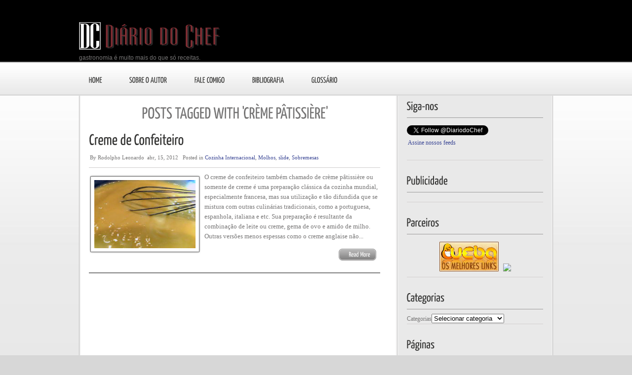

--- FILE ---
content_type: text/html; charset=UTF-8
request_url: https://diariodochef.com.br/tag/creme-patissiere/
body_size: 37113
content:
<!DOCTYPE html PUBLIC "-//W3C//DTD XHTML 1.0 Strict//EN" "http://www.w3.org/TR/xhtml1/DTD/xhtml1-strict.dtd">
<html xmlns="http://www.w3.org/1999/xhtml" >
<head profile="http://gmpg.org/xfn/11">
<link rel="image_src" href="http://diariodochef.com.br/wp-content/uploads/images/logo_diariodochef.png" />
<meta http-equiv="Content-Type" content="text/html; charset=UTF-8" />
<title>Diário do Chef  crème pâtissière</title>
<meta name="generator" content="WordPress 4.9.26" />
<link rel="stylesheet" href="https://diariodochef.com.br/wp-content/themes/Diario20/Diario20/style.css" type="text/css" media="screen" />
<link rel="alternate" type="application/rss+xml" title="Diário do Chef RSS Feed" href="https://diariodochef.com.br/feed/" />
<link rel="pingback" href="https://diariodochef.com.br/xmlrpc.php" />
<link rel="alternate" type="application/rss+xml" title="Diário do Chef RSS Feed" href="https://diariodochef.com.br/feed/" />
<link rel="alternate" type="application/atom+xml" title="Diário do Chef Atom Feed" href="https://diariodochef.com.br/feed/atom/" />
<link rel="pingback" href="https://diariodochef.com.br/xmlrpc.php" />
<link rel="shortcut icon" href="https://diariodochef.com.br/wp-content/themes/Diario20/Diario20/favicon.ico" />
<script type="text/javascript" src="https://diariodochef.com.br/wp-content/themes/Diario20/Diario20/js/jquery-1.4.2.min.js"></script>
<script type="text/javascript" src="https://diariodochef.com.br/wp-content/themes/Diario20/Diario20/js/cufon-yui.js"></script>
<script type="text/javascript" src="https://diariodochef.com.br/wp-content/themes/Diario20/Diario20/js/Yanone_Kaffeesatz_Regular_400.font.js"></script>
<script language="JavaScript" type="text/javascript">
/*<![CDATA[*/
Cufon.replace('h1',{hover: true})('h2',{hover: true})('h3',{hover: true})('h4',{hover: true})('h5',{hover: true})('h6',{hover: true})('#top li a',{hover: true})('.more-link',{hover: true});
$(function(){
        $('.side-widget ul li:last-child').not('.side-widget ul.children li').addClass('last');
        $('.widget:nth-child(3n)').addClass('lastw').after('<div class="clearb"></div>');
});
/*]]>*/
</script>
</head>
<body>
<div id="header">
 <div id="blogtitle">
       <h1><a href="http://diariodochef.com.br/"><img class="logo" src="https://diariodochef.com.br/wp-content/themes/Diario20/Diario20/images/logo.png" alt="Diário do Chef" /></a></h1>
		<div class="description">Gastronomia é muito mais do que só receitas.</div>
 </div>
<script type="text/javascript" src="https://apis.google.com/js/plusone.js">
  {lang: 'pt-BR'}
</script>

<script type="text/javascript">

  var _gaq = _gaq || [];
  _gaq.push(['_setAccount', 'UA-7359577-1']);
  _gaq.push(['_trackPageview']);

  (function() {
    var ga = document.createElement('script'); ga.type = 'text/javascript'; ga.async = true;
    ga.src = ('https:' == document.location.protocol ? 'https://ssl' : 'http://www') + '.google-analytics.com/ga.js';
    var s = document.getElementsByTagName('script')[0]; s.parentNode.insertBefore(ga, s);
  })();

</script>

<div id="top"><!-- PAGE MENU, OR PRIMARY CUSTOM MENU -->
            <ul class="sf-menu">
                    	<li class="page_item "><a href="http://diariodochef.com.br/">Home</a></li>
        	<li class="page_item page-item-2"><a href="https://diariodochef.com.br/sobre/">Sobre o autor</a></li>
<li class="page_item page-item-11"><a href="https://diariodochef.com.br/contato/">Fale comigo</a></li>
<li class="page_item page-item-183"><a href="https://diariodochef.com.br/bibliografia/">Bibliografia</a></li>
<li class="page_item page-item-305"><a href="https://diariodochef.com.br/glossario/">Glossário</a></li>
    	</ul>
    </div><!-- END PAGE MENU -->
</div> <!-- END HEADER -->
<div class="mainwrap">
<div id="contentwrap">
<div class="inside">
								<h2 class="pagetitle">Posts Tagged With 'crème pâtissière'</h2>
							<div class="post-762 post type-post status-publish format-standard has-post-thumbnail hentry category-cozinha-internacional category-molhos category-slide category-sobremesas tag-amarelo tag-bolos tag-chef tag-confeiteiro tag-creme tag-creme-patissiere tag-diario tag-doces tag-gastronomia tag-recheio tag-tortas" id="post-762">
				<h2 class="title"><a href="https://diariodochef.com.br/2012/04/15/creme-de-confeiteiro/" rel="bookmark" title="Permanent Link to Creme de Confeiteiro">Creme de Confeiteiro</a></h2>
                <div class="meta">
                 By Rodolpho Leonardo&nbsp;
                                  abr, 15, 2012 &nbsp;
                 Posted in <a href="https://diariodochef.com.br/category/cozinha-internacional/" rel="category tag">Cozinha Internacional</a>, <a href="https://diariodochef.com.br/category/molhos/" rel="category tag">Molhos</a>, <a href="https://diariodochef.com.br/category/slide/" rel="category tag">slide</a>, <a href="https://diariodochef.com.br/category/sobremesas/" rel="category tag">Sobremesas</a>                </div>

				<div class="entry">
                <a href="https://diariodochef.com.br/2012/04/15/creme-de-confeiteiro/" title="Creme de Confeiteiro"><img src="https://diariodochef.com.br/wp-content/uploads/2012/04/Patissiere.jpg" alt="Creme de Confeiteiro" class="post_thumbnail full alignleft thumb" width="205" height="138" /></a>					O creme de confeiteiro também chamado de crème pâtissière ou somente de creme é uma preparação clássica da cozinha mundial, especialmente francesa, mas sua utilização e tão difundida que se mistura com outras culinárias tradicionais, como a portuguesa, espanhola, italiana e etc. Sua preparação é resultante da combinação de leite ou creme, gema de ovo e amido de milho. Outras versões menos espessas como o creme anglaise não...				</div>

            	<p class="postmetadata"><a class="more-link" href="https://diariodochef.com.br/2012/04/15/creme-de-confeiteiro/#more">Read More</a></p>
			</div>

		
		<div class="navigation">
        		</div>

	</div>
</div>
<div id="sidebar">
    
    <div class="side-widget widget_execphp"><h3>Siga-nos</h3>			<div class="execphpwidget"><a href="http://twitter.com/DiariodoChef" class="twitter-follow-button" data-show-count="false">Follow @DiariodoChef</a>
<script src="http://platform.twitter.com/widgets.js" type="text/javascript"></script>
<p><a href="http://feeds.feedburner.com/diariodochef" rel="alternate" type="application/rss+xml"><img src="http://www.feedburner.com/fb/images/pub/feed-icon16x16.png" alt="" style="vertical-align:middle;border:0"/></a>&nbsp;<a href="http://feeds.feedburner.com/diariodochef" rel="alternate" type="application/rss+xml">Assine nossos feeds</a></p>
<p><g:plusone size="small"></g:plusone></p></div>
		</div><div class="side-widget widget_adwit_banner"><h3>Publicidade</h3><div style="clear:left;"><center><script type="text/javascript" id="scawx-2887481130"><!--
adwitServer_client = "awx-2887481130";
adwitServer_client_width = 250;
adwitServer_client_height = 250;
adwitServer_output = "div";
//-->
</script>
<script type="text/javascript" src="http://ads.adwitserver.com/script/show_ads.js"></script></center></div></div><div class="side-widget widget_execphp"><h3>Parceiros</h3>			<div class="execphpwidget"><center><a href="http://ueba.com.br/"  alt="Uêba - Os Melhores Links"  title="Uêba - Os Melhores Links" target='_blank'><img src="http://icons.ueba.com.br/ueba12060.png"  alt="Uêba - Os Melhores Links"  title="Uêba - Os Melhores Links" border="0"/></a>&nbsp &nbsp<a href="http://www.dihitt.com.br?ref=369100"  dihitt_check="a9db9ce5b46f3b9019693bdbec824d39" target='_blank'><img src="http://b.dihitt.com.br/banners/dihitt_120x60_01.jpg"></a></center></div>
		</div><div class="side-widget widget_categories"><h3>Categorias</h3><form action="https://diariodochef.com.br" method="get"><label class="screen-reader-text" for="cat">Categorias</label><select  name='cat' id='cat' class='postform' >
	<option value='-1'>Selecionar categoria</option>
	<option class="level-0" value="92">Acompanhamentos</option>
	<option class="level-0" value="5">Administração</option>
	<option class="level-0" value="3">Cozinha Internacional</option>
	<option class="level-0" value="4">Cozinha Nacional</option>
	<option class="level-0" value="6">História</option>
	<option class="level-0" value="48">Ingredientes</option>
	<option class="level-0" value="47">Molhos</option>
	<option class="level-0" value="31">Opinião</option>
	<option class="level-0" value="18">Prato Principal</option>
	<option class="level-0" value="225">Receitas</option>
	<option class="level-0" value="14">Saladas</option>
	<option class="level-0" value="198">Série Cozinhando</option>
	<option class="level-0" value="224">slide</option>
	<option class="level-0" value="85">Sobremesas</option>
	<option class="level-0" value="68">Sopas</option>
	<option class="level-0" value="316">Técnicas</option>
	<option class="level-0" value="209">Temperos</option>
	<option class="level-0" value="199">Utensílios</option>
</select>
</form>
<script type='text/javascript'>
/* <![CDATA[ */
(function() {
	var dropdown = document.getElementById( "cat" );
	function onCatChange() {
		if ( dropdown.options[ dropdown.selectedIndex ].value > 0 ) {
			dropdown.parentNode.submit();
		}
	}
	dropdown.onchange = onCatChange;
})();
/* ]]> */
</script>

</div><div class="side-widget widget_pages"><h3>Páginas</h3>		<ul>
			<li class="page_item page-item-183"><a href="https://diariodochef.com.br/bibliografia/">Bibliografia</a></li>
<li class="page_item page-item-11"><a href="https://diariodochef.com.br/contato/">Fale comigo</a></li>
<li class="page_item page-item-305"><a href="https://diariodochef.com.br/glossario/">Glossário</a></li>
<li class="page_item page-item-2"><a href="https://diariodochef.com.br/sobre/">Sobre o autor</a></li>
		</ul>
		</div><div class="side-widget widget_archive"><h3>Arquivos</h3>		<label class="screen-reader-text" for="archives-dropdown-3">Arquivos</label>
		<select id="archives-dropdown-3" name="archive-dropdown" onchange='document.location.href=this.options[this.selectedIndex].value;'>
			
			<option value="">Selecionar o mês</option>
				<option value='https://diariodochef.com.br/2013/01/'> janeiro 2013 </option>
	<option value='https://diariodochef.com.br/2012/04/'> abril 2012 </option>
	<option value='https://diariodochef.com.br/2012/01/'> janeiro 2012 </option>
	<option value='https://diariodochef.com.br/2011/12/'> dezembro 2011 </option>
	<option value='https://diariodochef.com.br/2011/11/'> novembro 2011 </option>
	<option value='https://diariodochef.com.br/2011/10/'> outubro 2011 </option>
	<option value='https://diariodochef.com.br/2011/09/'> setembro 2011 </option>
	<option value='https://diariodochef.com.br/2011/08/'> agosto 2011 </option>
	<option value='https://diariodochef.com.br/2011/07/'> julho 2011 </option>
	<option value='https://diariodochef.com.br/2011/06/'> junho 2011 </option>
	<option value='https://diariodochef.com.br/2011/02/'> fevereiro 2011 </option>
	<option value='https://diariodochef.com.br/2011/01/'> janeiro 2011 </option>
	<option value='https://diariodochef.com.br/2010/12/'> dezembro 2010 </option>
	<option value='https://diariodochef.com.br/2010/11/'> novembro 2010 </option>
	<option value='https://diariodochef.com.br/2010/08/'> agosto 2010 </option>
	<option value='https://diariodochef.com.br/2010/05/'> maio 2010 </option>
	<option value='https://diariodochef.com.br/2010/04/'> abril 2010 </option>
	<option value='https://diariodochef.com.br/2010/03/'> março 2010 </option>
	<option value='https://diariodochef.com.br/2009/12/'> dezembro 2009 </option>
	<option value='https://diariodochef.com.br/2009/10/'> outubro 2009 </option>
	<option value='https://diariodochef.com.br/2009/09/'> setembro 2009 </option>
	<option value='https://diariodochef.com.br/2009/08/'> agosto 2009 </option>
	<option value='https://diariodochef.com.br/2009/07/'> julho 2009 </option>
	<option value='https://diariodochef.com.br/2009/06/'> junho 2009 </option>
	<option value='https://diariodochef.com.br/2009/05/'> maio 2009 </option>
	<option value='https://diariodochef.com.br/2009/04/'> abril 2009 </option>
	<option value='https://diariodochef.com.br/2009/03/'> março 2009 </option>
	<option value='https://diariodochef.com.br/2009/02/'> fevereiro 2009 </option>

		</select>
		</div><div class="side-widget widget_tag_cloud"><h3>Tags</h3><div class="tagcloud"><a href="https://diariodochef.com.br/tag/administracao-3/" class="tag-cloud-link tag-link-156 tag-link-position-1" style="font-size: 9.1586206896552pt;" aria-label="administração (3 itens)">administração</a>
<a href="https://diariodochef.com.br/tag/alimentacao/" class="tag-cloud-link tag-link-139 tag-link-position-2" style="font-size: 9.1586206896552pt;" aria-label="alimentação (3 itens)">alimentação</a>
<a href="https://diariodochef.com.br/tag/alimentos/" class="tag-cloud-link tag-link-110 tag-link-position-3" style="font-size: 10.896551724138pt;" aria-label="alimentos. (5 itens)">alimentos.</a>
<a href="https://diariodochef.com.br/tag/arroz/" class="tag-cloud-link tag-link-245 tag-link-position-4" style="font-size: 10.124137931034pt;" aria-label="arroz (4 itens)">arroz</a>
<a href="https://diariodochef.com.br/tag/azeite/" class="tag-cloud-link tag-link-253 tag-link-position-5" style="font-size: 9.1586206896552pt;" aria-label="azeite (3 itens)">azeite</a>
<a href="https://diariodochef.com.br/tag/batata/" class="tag-cloud-link tag-link-65 tag-link-position-6" style="font-size: 9.1586206896552pt;" aria-label="batata (3 itens)">batata</a>
<a href="https://diariodochef.com.br/tag/brasil/" class="tag-cloud-link tag-link-12 tag-link-position-7" style="font-size: 8pt;" aria-label="Brasil (2 itens)">Brasil</a>
<a href="https://diariodochef.com.br/tag/chef/" class="tag-cloud-link tag-link-26 tag-link-position-8" style="font-size: 20.841379310345pt;" aria-label="chef (64 itens)">chef</a>
<a href="https://diariodochef.com.br/tag/churrasco/" class="tag-cloud-link tag-link-20 tag-link-position-9" style="font-size: 8pt;" aria-label="churrasco (2 itens)">churrasco</a>
<a href="https://diariodochef.com.br/tag/comida/" class="tag-cloud-link tag-link-37 tag-link-position-10" style="font-size: 16.496551724138pt;" aria-label="comida (22 itens)">comida</a>
<a href="https://diariodochef.com.br/tag/cozinha/" class="tag-cloud-link tag-link-23 tag-link-position-11" style="font-size: 15.241379310345pt;" aria-label="cozinha (16 itens)">cozinha</a>
<a href="https://diariodochef.com.br/tag/creme/" class="tag-cloud-link tag-link-83 tag-link-position-12" style="font-size: 10.124137931034pt;" aria-label="creme (4 itens)">creme</a>
<a href="https://diariodochef.com.br/tag/culinaria/" class="tag-cloud-link tag-link-11 tag-link-position-13" style="font-size: 11.572413793103pt;" aria-label="culinária (6 itens)">culinária</a>
<a href="https://diariodochef.com.br/tag/decoracao/" class="tag-cloud-link tag-link-257 tag-link-position-14" style="font-size: 9.1586206896552pt;" aria-label="decoração (3 itens)">decoração</a>
<a href="https://diariodochef.com.br/tag/diario/" class="tag-cloud-link tag-link-152 tag-link-position-15" style="font-size: 19.489655172414pt;" aria-label="diário (46 itens)">diário</a>
<a href="https://diariodochef.com.br/tag/entrada/" class="tag-cloud-link tag-link-237 tag-link-position-16" style="font-size: 9.1586206896552pt;" aria-label="entrada (3 itens)">entrada</a>
<a href="https://diariodochef.com.br/tag/extra/" class="tag-cloud-link tag-link-254 tag-link-position-17" style="font-size: 9.1586206896552pt;" aria-label="extra (3 itens)">extra</a>
<a href="https://diariodochef.com.br/tag/finalizacao/" class="tag-cloud-link tag-link-258 tag-link-position-18" style="font-size: 9.1586206896552pt;" aria-label="finalização (3 itens)">finalização</a>
<a href="https://diariodochef.com.br/tag/franca/" class="tag-cloud-link tag-link-10 tag-link-position-19" style="font-size: 8pt;" aria-label="frança (2 itens)">frança</a>
<a href="https://diariodochef.com.br/tag/gastronomia/" class="tag-cloud-link tag-link-7 tag-link-position-20" style="font-size: 22pt;" aria-label="gastronomia (84 itens)">gastronomia</a>
<a href="https://diariodochef.com.br/tag/historia/" class="tag-cloud-link tag-link-403 tag-link-position-21" style="font-size: 11.572413793103pt;" aria-label="História (6 itens)">História</a>
<a href="https://diariodochef.com.br/tag/iogurte/" class="tag-cloud-link tag-link-42 tag-link-position-22" style="font-size: 9.1586206896552pt;" aria-label="iogurte (3 itens)">iogurte</a>
<a href="https://diariodochef.com.br/tag/italiana/" class="tag-cloud-link tag-link-60 tag-link-position-23" style="font-size: 9.1586206896552pt;" aria-label="italiana (3 itens)">italiana</a>
<a href="https://diariodochef.com.br/tag/italia/" class="tag-cloud-link tag-link-143 tag-link-position-24" style="font-size: 10.124137931034pt;" aria-label="Itália (4 itens)">Itália</a>
<a href="https://diariodochef.com.br/tag/macarrao/" class="tag-cloud-link tag-link-295 tag-link-position-25" style="font-size: 9.1586206896552pt;" aria-label="macarrão (3 itens)">macarrão</a>
<a href="https://diariodochef.com.br/tag/massa/" class="tag-cloud-link tag-link-296 tag-link-position-26" style="font-size: 10.124137931034pt;" aria-label="massa (4 itens)">massa</a>
<a href="https://diariodochef.com.br/tag/molho/" class="tag-cloud-link tag-link-45 tag-link-position-27" style="font-size: 13.406896551724pt;" aria-label="molho (10 itens)">molho</a>
<a href="https://diariodochef.com.br/tag/ovos/" class="tag-cloud-link tag-link-70 tag-link-position-28" style="font-size: 9.1586206896552pt;" aria-label="ovos (3 itens)">ovos</a>
<a href="https://diariodochef.com.br/tag/pasta/" class="tag-cloud-link tag-link-297 tag-link-position-29" style="font-size: 9.1586206896552pt;" aria-label="pasta (3 itens)">pasta</a>
<a href="https://diariodochef.com.br/tag/peixe/" class="tag-cloud-link tag-link-16 tag-link-position-30" style="font-size: 9.1586206896552pt;" aria-label="peixe (3 itens)">peixe</a>
<a href="https://diariodochef.com.br/tag/prato-principal/" class="tag-cloud-link tag-link-404 tag-link-position-31" style="font-size: 9.1586206896552pt;" aria-label="Prato Principal (3 itens)">Prato Principal</a>
<a href="https://diariodochef.com.br/tag/profissional/" class="tag-cloud-link tag-link-214 tag-link-position-32" style="font-size: 9.1586206896552pt;" aria-label="profissional (3 itens)">profissional</a>
<a href="https://diariodochef.com.br/tag/receita/" class="tag-cloud-link tag-link-17 tag-link-position-33" style="font-size: 15.531034482759pt;" aria-label="receita (17 itens)">receita</a>
<a href="https://diariodochef.com.br/tag/receitas/" class="tag-cloud-link tag-link-118 tag-link-position-34" style="font-size: 10.124137931034pt;" aria-label="receitas (4 itens)">receitas</a>
<a href="https://diariodochef.com.br/tag/restaurante/" class="tag-cloud-link tag-link-9 tag-link-position-35" style="font-size: 11.572413793103pt;" aria-label="restaurante (6 itens)">restaurante</a>
<a href="https://diariodochef.com.br/tag/restaurantes/" class="tag-cloud-link tag-link-21 tag-link-position-36" style="font-size: 9.1586206896552pt;" aria-label="restaurantes (3 itens)">restaurantes</a>
<a href="https://diariodochef.com.br/tag/revolucao/" class="tag-cloud-link tag-link-8 tag-link-position-37" style="font-size: 8pt;" aria-label="revolução (2 itens)">revolução</a>
<a href="https://diariodochef.com.br/tag/salada/" class="tag-cloud-link tag-link-15 tag-link-position-38" style="font-size: 11.572413793103pt;" aria-label="salada (6 itens)">salada</a>
<a href="https://diariodochef.com.br/tag/servico/" class="tag-cloud-link tag-link-167 tag-link-position-39" style="font-size: 9.1586206896552pt;" aria-label="serviço (3 itens)">serviço</a>
<a href="https://diariodochef.com.br/tag/sobremesa/" class="tag-cloud-link tag-link-81 tag-link-position-40" style="font-size: 10.896551724138pt;" aria-label="sobremesa (5 itens)">sobremesa</a>
<a href="https://diariodochef.com.br/tag/sopa/" class="tag-cloud-link tag-link-67 tag-link-position-41" style="font-size: 9.1586206896552pt;" aria-label="sopa. (3 itens)">sopa.</a>
<a href="https://diariodochef.com.br/tag/sous-vide/" class="tag-cloud-link tag-link-129 tag-link-position-42" style="font-size: 9.1586206896552pt;" aria-label="sous vide (3 itens)">sous vide</a>
<a href="https://diariodochef.com.br/tag/tempero/" class="tag-cloud-link tag-link-210 tag-link-position-43" style="font-size: 9.1586206896552pt;" aria-label="tempero (3 itens)">tempero</a>
<a href="https://diariodochef.com.br/tag/vegetais/" class="tag-cloud-link tag-link-61 tag-link-position-44" style="font-size: 10.124137931034pt;" aria-label="vegetais (4 itens)">vegetais</a>
<a href="https://diariodochef.com.br/tag/virgem/" class="tag-cloud-link tag-link-255 tag-link-position-45" style="font-size: 9.1586206896552pt;" aria-label="virgem (3 itens)">virgem</a></div>
</div><div class="side-widget widget_execphp"><h3>Newsletter</h3>			<div class="execphpwidget"><!-- Begin MailChimp Signup Form -->
<!--[if IE]>
<style type="text/css" media="screen">
	#mc_embed_signup fieldset {position: relative;}
	#mc_embed_signup legend {position: absolute; top: -1em; left: .2em;}
</style>
<![endif]--> 
<!--[if IE 7]>
<style type="text/css" media="screen">
	.mc-field-group {overflow:visible;}
</style>
<![endif]-->

<div id="mc_embed_signup" style="width: 270px;">
<form action="http://diariodochef.us2.list-manage1.com/subscribe/post?u=03a30224fb51771e1fabb2c0f&amp;id=ae124b17b5" method="post" id="mc-embedded-subscribe-form" name="mc-embedded-subscribe-form" class="validate" target="_blank" style="font: normal 100% Arial, sans-serif;font-size: 10px;">
	<fieldset style="-moz-border-radius: 4px;border-radius: 4px;-webkit-border-radius: 4px;border: 1px solid #ccc;padding-top: 1.5em;margin: .5em 0;background-color: #fff;color: #000;text-align: left;">
	
<div class="indicate-required" style="text-align: right;font-style: italic;overflow: hidden;color: #000;margin: 0 9% 0 0;">* indicates required</div>
<div class="mc-field-group" style="margin: 1.3em 5%;clear: both;overflow: hidden;">
<label for="mce-EMAIL" style="display: block;margin: .3em 0;line-height: 1em;font-weight: bold;">Seu email <strong class="note-required">*</strong>
</label>
<input type="text" value="" name="EMAIL" class="required email" id="mce-EMAIL" style="margin-right: 1.5em;padding: .2em .3em;width: 90%;float: left;z-index: 999;">
</div>
<div class="mc-field-group" style="margin: 1.3em 5%;clear: both;overflow: hidden;">
<label for="mce-FNAME" style="display: block;margin: .3em 0;line-height: 1em;font-weight: bold;">Nome </label>
<input type="text" value="" name="FNAME" class="" id="mce-FNAME" style="margin-right: 1.5em;padding: .2em .3em;width: 90%;float: left;z-index: 999;">
</div>
<div class="mc-field-group" style="margin: 1.3em 5%;clear: both;overflow: hidden;">
<label for="mce-LNAME" style="display: block;margin: .3em 0;line-height: 1em;font-weight: bold;">Sobrenome </label>
<input type="text" value="" name="LNAME" class="" id="mce-LNAME" style="margin-right: 1.5em;padding: .2em .3em;width: 90%;float: left;z-index: 999;">
</div>
<div class="mc-field-group" style="margin: 1.3em 5%;clear: both;overflow: hidden;">
    <label class="input-group-label" style="display: block;margin: .3em 0;line-height: 1em;font-weight: bold;">Email Format </label>
    <div class="input-group" style="padding: .7em .7em .7em 0;font-size: .9em;margin: 0 0 1em 0;">
    <ul style="margin: 0;padding: 0;"><li style="list-style: none;overflow: hidden;padding: .2em 0;clear: left;display: block;margin: 0;"><input type="radio" value="html" name="EMAILTYPE" id="mce-EMAILTYPE-0" style="margin-right: 2%;padding: .2em .3em;width: auto;float: left;z-index: 999;"><label for="mce-EMAILTYPE-0" style="display: block;margin: .4em 0 0 0;line-height: 1em;font-weight: bold;width: auto;float: left;text-align: left !important;">html</label></li>
<li style="list-style: none;overflow: hidden;padding: .2em 0;clear: left;display: block;margin: 0;"><input type="radio" value="text" name="EMAILTYPE" id="mce-EMAILTYPE-1" style="margin-right: 2%;padding: .2em .3em;width: auto;float: left;z-index: 999;"><label for="mce-EMAILTYPE-1" style="display: block;margin: .4em 0 0 0;line-height: 1em;font-weight: bold;width: auto;float: left;text-align: left !important;">text</label></li>
<li style="list-style: none;overflow: hidden;padding: .2em 0;clear: left;display: block;margin: 0;"><input type="radio" value="mobile" name="EMAILTYPE" id="mce-EMAILTYPE-2" style="margin-right: 2%;padding: .2em .3em;width: auto;float: left;z-index: 999;"><label for="mce-EMAILTYPE-2" style="display: block;margin: .4em 0 0 0;line-height: 1em;font-weight: bold;width: auto;float: left;text-align: left !important;">mobile</label></li>
</ul>
    </div>
</div>
		<div id="mce-responses" style="float: left;top: -1.4em;padding: 0em .5em 0em .5em;overflow: hidden;width: 90%;margin: 0 5%;clear: both;">
			<div class="response" id="mce-error-response" style="display: none;margin: 1em 0;padding: 1em .5em .5em 0;font-weight: bold;float: left;top: -1.5em;z-index: 1;width: 80%;background: FBE3E4;color: #D12F19;"></div>
			<div class="response" id="mce-success-response" style="display: none;margin: 1em 0;padding: 1em .5em .5em 0;font-weight: bold;float: left;top: -1.5em;z-index: 1;width: 80%;background: #E3FBE4;color: #529214;"></div>
		</div>
		<div><input type="submit" value="Subscribe" name="subscribe" id="mc-embedded-subscribe" class="btn" style="clear: both;width: auto;display: block;margin: 1em 0 1em 5%;"></div>
	</fieldset>	
	<a href="#" id="mc_embed_close" class="mc_embed_close" style="display: none;">Close</a>
</form>
</div>
<script type="text/javascript">
var fnames = new Array();var ftypes = new Array();fnames[0]='EMAIL';ftypes[0]='email';fnames[1]='FNAME';ftypes[1]='text';fnames[2]='LNAME';ftypes[2]='text';
try {
    var jqueryLoaded=jQuery;
    jqueryLoaded=true;
} catch(err) {
    var jqueryLoaded=false;
}
var head= document.getElementsByTagName('head')[0];
if (!jqueryLoaded) {
    var script = document.createElement('script');
    script.type = 'text/javascript';
    script.src = 'http://ajax.googleapis.com/ajax/libs/jquery/1.4.4/jquery.min.js';
    head.appendChild(script);
    if (script.readyState && script.onload!==null){
        script.onreadystatechange= function () {
              if (this.readyState == 'complete') mce_preload_check();
        }    
    }
}
var script = document.createElement('script');
script.type = 'text/javascript';
script.src = 'http://downloads.mailchimp.com/js/jquery.form-n-validate.js';
head.appendChild(script);
var err_style = '';
try{
    err_style = mc_custom_error_style;
} catch(e){
    err_style = 'margin: 1em 0 0 0; padding: 1em 0.5em 0.5em 0.5em; background: ERROR_BGCOLOR none repeat scroll 0% 0%; font-weight: bold; float: left; z-index: 1; width: 80%; -moz-background-clip: -moz-initial; -moz-background-origin: -moz-initial; -moz-background-inline-policy: -moz-initial; color: ERROR_COLOR;';
}
var head= document.getElementsByTagName('head')[0];
var style= document.createElement('style');
style.type= 'text/css';
if (style.styleSheet) {
  style.styleSheet.cssText = '.mce_inline_error {' + err_style + '}';
} else {
  style.appendChild(document.createTextNode('.mce_inline_error {' + err_style + '}'));
}
head.appendChild(style);
setTimeout('mce_preload_check();', 250);

var mce_preload_checks = 0;
function mce_preload_check(){
    if (mce_preload_checks>40) return;
    mce_preload_checks++;
    try {
        var jqueryLoaded=jQuery;
    } catch(err) {
        setTimeout('mce_preload_check();', 250);
        return;
    }
    try {
        var validatorLoaded=jQuery("#fake-form").validate({});
    } catch(err) {
        setTimeout('mce_preload_check();', 250);
        return;
    }
    mce_init_form();
}
function mce_init_form(){
    jQuery(document).ready( function($) {
      var options = { errorClass: 'mce_inline_error', errorElement: 'div', onkeyup: function(){}, onfocusout:function(){}, onblur:function(){}  };
      var mce_validator = $("#mc-embedded-subscribe-form").validate(options);
      $("#mc-embedded-subscribe-form").unbind('submit');//remove the validator so we can get into beforeSubmit on the ajaxform, which then calls the validator
      options = { url: 'http://diariodochef.us2.list-manage1.com/subscribe/post-json?u=03a30224fb51771e1fabb2c0f&id=ae124b17b5&c=?', type: 'GET', dataType: 'json', contentType: "application/json; charset=utf-8",
                    beforeSubmit: function(){
                        $('#mce_tmp_error_msg').remove();
                        $('.datefield','#mc_embed_signup').each(
                            function(){
                                var txt = 'filled';
                                var fields = new Array();
                                var i = 0;
                                $(':text', this).each(
                                    function(){
                                        fields[i] = this;
                                        i++;
                                    });
                                $(':hidden', this).each(
                                    function(){
                                        var bday = false;
                                        if (fields.length == 2){
                                            bday = true;
                                            fields[2] = {'value':1970};//trick birthdays into having years
                                        }
                                    	if ( fields[0].value=='MM' && fields[1].value=='DD' && (fields[2].value=='YYYY' || (bday && fields[2].value==1970) ) ){
                                    		this.value = '';
									    } else if ( fields[0].value=='' && fields[1].value=='' && (fields[2].value=='' || (bday && fields[2].value==1970) ) ){
                                    		this.value = '';
									    } else {
	                                        this.value = fields[0].value+'/'+fields[1].value+'/'+fields[2].value;
	                                    }
                                    });
                            });
                        return mce_validator.form();
                    }, 
                    success: mce_success_cb
                };
      $('#mc-embedded-subscribe-form').ajaxForm(options);      
      
    });
}
function mce_success_cb(resp){
    $('#mce-success-response').hide();
    $('#mce-error-response').hide();
    if (resp.result=="success"){
        $('#mce-'+resp.result+'-response').show();
        $('#mce-'+resp.result+'-response').html(resp.msg);
        $('#mc-embedded-subscribe-form').each(function(){
            this.reset();
    	});
    } else {
        var index = -1;
        var msg;
        try {
            var parts = resp.msg.split(' - ',2);
            if (parts[1]==undefined){
                msg = resp.msg;
            } else {
                i = parseInt(parts[0]);
                if (i.toString() == parts[0]){
                    index = parts[0];
                    msg = parts[1];
                } else {
                    index = -1;
                    msg = resp.msg;
                }
            }
        } catch(e){
            index = -1;
            msg = resp.msg;
        }
        try{
            if (index== -1){
                $('#mce-'+resp.result+'-response').show();
                $('#mce-'+resp.result+'-response').html(msg);            
            } else {
                err_id = 'mce_tmp_error_msg';
                html = '<div id="'+err_id+'" style="'+err_style+'"> '+msg+'</div>';
                
                var input_id = '#mc_embed_signup';
                var f = $(input_id);
                if (ftypes[index]=='address'){
                    input_id = '#mce-'+fnames[index]+'-addr1';
                    f = $(input_id).parent().parent().get(0);
                } else if (ftypes[index]=='date'){
                    input_id = '#mce-'+fnames[index]+'-month';
                    f = $(input_id).parent().parent().get(0);
                } else {
                    input_id = '#mce-'+fnames[index];
                    f = $().parent(input_id).get(0);
                }
                if (f){
                    $(f).append(html);
                    $(input_id).focus();
                } else {
                    $('#mce-'+resp.result+'-response').show();
                    $('#mce-'+resp.result+'-response').html(msg);
                }
            }
        } catch(e){
            $('#mce-'+resp.result+'-response').show();
            $('#mce-'+resp.result+'-response').html(msg);
        }
    }
}

</script>
<!--End mc_embed_signup-->
</div>
		</div><div class="side-widget widget_search"><div id="search">
    <form method="get" id="searchform" action="https://diariodochef.com.br/"> 
        <input type="text" value="Search" 
            name="s" id="s"  onblur="if (this.value == '')  {this.value = 'Search';}"  
            onfocus="if (this.value == 'Search') {this.value = '';}" />
        <input type="image" src="https://diariodochef.com.br/wp-content/themes/Diario20/Diario20/images/search.jpg" style="border:0; vertical-align: top;" /> 
    </form>
</div><div style="display:none;"><a href="http://cargames77.com/">Car Games 77</a></div></div></div>
</div>
<div style="clear:both"></div>

<div id="sidebar-bottom">
<div id="sidebar2">


    		<div class="widget">		<h3>Posts Recentes</h3>		<ul>
											<li>
					<a href="https://diariodochef.com.br/2013/01/22/comida-tipica/">Comida Típica?</a>
									</li>
											<li>
					<a href="https://diariodochef.com.br/2012/04/22/5-erros-mais-comuns-dos-chefs-de-cozinha/">5 erros mais comuns dos Chefs de Cozinha</a>
									</li>
											<li>
					<a href="https://diariodochef.com.br/2012/04/15/creme-de-confeiteiro/">Creme de Confeiteiro</a>
									</li>
											<li>
					<a href="https://diariodochef.com.br/2012/01/30/branquear-alimentos/">Branquear alimentos?</a>
									</li>
											<li>
					<a href="https://diariodochef.com.br/2012/01/26/arroz-de-forno/">Arroz de forno</a>
									</li>
					</ul>
		</div><div class="widget"><h3>Comentários</h3><ul id="recentcomments"><li class="recentcomments"><span class="comment-author-link"><a href='http://www.diariodochef.com.br' rel='external nofollow' class='url'>Rodolpho Leonardo</a></span> em <a href="https://diariodochef.com.br/2011/08/15/validades-de-produtos-tabelas/comment-page-1/#comment-533">Validades de produtos &#8211; tabelas</a></li><li class="recentcomments"><span class="comment-author-link"><a href='http://www.diariodochef.com.br' rel='external nofollow' class='url'>Rodolpho Leonardo</a></span> em <a href="https://diariodochef.com.br/2011/08/15/validades-de-produtos-tabelas/comment-page-1/#comment-532">Validades de produtos &#8211; tabelas</a></li><li class="recentcomments"><span class="comment-author-link">Bruna</span> em <a href="https://diariodochef.com.br/2009/08/04/trufas-de-chocolate/comment-page-1/#comment-531">Trufas de Chocolate&#8230;</a></li><li class="recentcomments"><span class="comment-author-link">Tharine</span> em <a href="https://diariodochef.com.br/2011/09/29/sweet-chilli-sauce-%e2%80%93-molho-agridoce-de-pimenta/comment-page-1/#comment-530">Sweet Chilli Sauce – Molho agridoce de pimenta</a></li></ul></div><div class="widget"><h3>Blogroll</h3>
	<ul class='xoxo blogroll'>
<li><a href="http://alecrim-blog.blogspot.com/" rel="friend met co-worker" title="Blog do samuel Toledo" target="_blank">Alecrim &#8211; trip gourmet</a></li>
<li><a href="http://comideria.com/" title="Comideria &#8211; for fun for food" target="_blank">Comideria.com</a></li>
<li><a href="http://www.dinheirama.com" title="Blog do Navarro" target="_blank">Dinheirama</a></li>
<li><a href="http://www.homemnacozinha.com/" title="Receitas" target="_blank">Homem na Cozinha</a></li>
<li><a href="http://viahospedagem.net" title="Via Hospedagem de sites e blogs profissionais" target="_blank">Via Hospedagem</a></li>

	</ul>
</div>

</div></div>
<div id="sb-shadow"></div>


<div class="mainwrap">
<div id="footer">
<div class="alignleft">Copyright &copy; 2012| Todos os direitos reservados <a href="http://diariodochef.com.br">DC</a>.</div>
<div class="alignright">
</div>
</div>
</div>
<div id="footer-bot"></div>

<link rel='stylesheet' id='tfg_style-css'  href='https://diariodochef.com.br/wp-content/plugins/twitter-facebook-google-plusone-share/tfg_style.css?ver=4.9.26' type='text/css' media='all' />
<script type='text/javascript' src='https://platform.twitter.com/widgets.js?ver=4.9.26'></script>
<script type='text/javascript' src='https://apis.google.com/js/plusone.js?ver=4.9.26'></script>
</body>
</html>

--- FILE ---
content_type: text/html; charset=utf-8
request_url: https://accounts.google.com/o/oauth2/postmessageRelay?parent=https%3A%2F%2Fdiariodochef.com.br&jsh=m%3B%2F_%2Fscs%2Fabc-static%2F_%2Fjs%2Fk%3Dgapi.lb.en.2kN9-TZiXrM.O%2Fd%3D1%2Frs%3DAHpOoo_B4hu0FeWRuWHfxnZ3V0WubwN7Qw%2Fm%3D__features__
body_size: 161
content:
<!DOCTYPE html><html><head><title></title><meta http-equiv="content-type" content="text/html; charset=utf-8"><meta http-equiv="X-UA-Compatible" content="IE=edge"><meta name="viewport" content="width=device-width, initial-scale=1, minimum-scale=1, maximum-scale=1, user-scalable=0"><script src='https://ssl.gstatic.com/accounts/o/2580342461-postmessagerelay.js' nonce="XhdjZOqhDvjrhAK9l2Dh9g"></script></head><body><script type="text/javascript" src="https://apis.google.com/js/rpc:shindig_random.js?onload=init" nonce="XhdjZOqhDvjrhAK9l2Dh9g"></script></body></html>

--- FILE ---
content_type: text/css
request_url: https://diariodochef.com.br/wp-content/themes/Diario20/Diario20/style.css
body_size: 8580
content:
/*
Theme Name: Diario 2.0
Theme URI: http://diariodochef.com.br
Version: 1.0
Author: rleonardo
Author URI: http://diariodochef.com.br
Description: Diario do chef theme by rleonardo
*/
@import url("css/comments.css");
@import url("css/reset.css");
@import url("css/slide.css");
@import url("css/gallery.css");
* {
  margin: 0;
  padding: 0;
}
/***************LINKS*************************/

a:link, a:visited {
  color: #394594;
  text-decoration: none;
}
a:hover {
  text-decoration: underline;
}
/***************END LINKS*************************/

html body {
  background: #d7d7d7 url(images/bg.jpg) repeat-x scroll top;
  font-size: 13px;
  font-family: Trebuchet MS, Verdana, Tahoma, Times New Roman;
  line-height: 1.5em;
  color: #767575;
}

/***************LAYOUT*************************/

.mainwrap {
  margin: 0 auto;
  width: 960px;
  background: url(images/shadow.PNG) repeat-y;
  overflow: hidden;
}
#header {
  margin: 0 auto;
  width: 960px;
  height: 154px;
  padding-top: 40px;
}
#blogtitle {
  color: #fff;
  float: left;
  height: 85px;
  padding-top: 5px;
}
#heading {
  color: #363635;
}
.description {
  text-transform: lowercase;
  color: #767575;
  font-family: Arial;
  font-size: 12px;
  margin-top: -7px;
}
.adv {
  float: right;
  margin: -10px 0 0;
  border: 1px solid #b4b3b3;
  background: #fff;
  padding: 4px;
}

/* -------- START PAGE MENU -------- */

#top {
  clear: both;
  width: 960px;
  height: 63px;
}
#top ul {
  margin: 0 0 0 20px;
  padding: 0;
}
#top li {
  float: left;
  line-height: 63px;
}
#top li a {
  float: left;
  display: block;
  margin: 0 55px 0 0;
  color: #363635;
  font-size: 16px;
  text-transform:uppercase;
}
#top li a:hover {
  text-decoration: none;
}


/* -------- END PAGE MENU -------- */

.aboutimage {
  float: left;
  border: 1px solid #6b6b6b;
  padding: 3px;
  background: #fff;
  margin: 4px 5px 0px 0px;
}
#s {
  width: 209px;
  padding-left: 5px;
  height: 33px;
  height: 23px\0/;
  padding-top: 10px\0/;
  border: 0;
  margin-bottom: 5px;
  background: url(images/input.jpg) no-repeat scroll top left;
}
*+html #s {
  height: 23px;
  padding-top: 10px;
}
#contentwrap {
  float: left;
  width: 630px;
}
#sidebar {
  float: right;
  width: 276px;
  margin-right: 20px;
  font-size: 12px;
  
}
#sidebar-bottom {
  width: 100%;
  background: #d3d3d3 url(images/sb2.jpg) repeat-x scroll top;
  overflow: hidden;
}
#sidebar2 {
  width: 940px;
  margin:0 auto;
  padding-top: 30px;
  padding-left: 20px;
}
#sb-shadow {
  width: 100%;
  height: 2px;
  background: url(images/sb2-bot.png) repeat-x;
}

/* -------- ADVERT -------- */

.advert{
  margin-bottom: 20px;
  overflow: hidden;
}
.advert img{
  padding:2px;
  border:1px solid #6b6b6b;
  background: #fff;
  margin:0 0 5px 5px;
  float: left;
  display: inline;
}

/* -------- END ADVERT -------- */

.custom_images img {
  margin: 2px 4px 2px 0px;
  padding: 0;
}
#footer {
  width: 920px;
  background: #fff;
  clear: both;
  padding: 10px 20px 15px;
  overflow: hidden;
  color: #363635;
}
#footer a, #footer a:visited {
  color: #767575;
}
#footer a:hover {
  color: #363635;
}
#footer-bot {
  background: url(images/footer.png) no-repeat;
  margin: 0 auto 15px;
  width: 960px;
  height: 2px;
}
.inside {
  padding: 20px;
}
/* -------- END WP LAYOUT -------- */

/* -------- START WP STYLES -------- */

#sidebar h3 {
  padding: 10px 0;
  font-size: 24px;
  color: #363635;
  border-bottom: 1px solid #9b9a9a;
}
.side-widget {
  clear: both;
  width: 276px;
  padding: 0;
  margin-bottom: 20px;
  border-bottom: 1px solid #d4d1d1;
}
#sidebar ul {
  margin-top: -5px;
}
#sidebar ul.children {
  margin: 8px 0 -5px 0;
}
#sidebar ul li {
  padding: 8px 0 8px 0;
  margin-left: 0;
  background: url(images/sep.gif) repeat-x scroll bottom;
}
#sidebar li li {
  background-position: top;
}
#sidebar ul li a, #sidebar ul li a:visited {
  background: url(images/arrow.png) no-repeat scroll 0 5px;
  padding-left: 10px;
}
li.last {
  background: none !important;
  margin-bottom: -5px;
}
.side-widget a, .side-widget a:visited {
  color: #394594;
}
.side-widget a:hover {
  color: #4d4d4c;
}
.textwidget {
  padding: 5px;
}
.side-widget div {
  padding: 5px 0;
}
#sidebar p {
  padding-bottom: 10px;
}
.widget {
  width: 280px;
  float: left;
  margin-right: 40px;
  margin-bottom: 40px;
}
.lastw {
  margin-right: 0;
}
.clearb {
  clear:both;
}
*+html .clearb {
  margin-bottom: -20px;
}
.widget h3 {
  font-size: 23px;
  color: #363635;
  text-transform: capitalize;
  margin-bottom: 33px;
  padding-bottom: 5px;
}
.widget ul li {
  line-height: 30px;
}
.widget ul li a, .widget ul li a:visited {
  background: url(images/square.png) no-repeat scroll 0 6px;
  padding-left: 10px;
}
.widget a, .widget a:visited {
  color: #394594;
}
.widget a:hover {
  color: #4d4d4c;
}

/***************POST STYLES*************************/
h2.title {
  margin-bottom: 10px;
  line-height: 31px;
  font-size: 31px;
}
h2.title a, h2.title a:visited {
  color: #363635;
}
.meta {
  font-size: 11px;
  padding-bottom: 5px;
  padding: 0 2px;
}
a.more-link {
  font-size: 13px;
  color: #fff;
  background: url(images/more.png) no-repeat scroll 0 0;
  padding: 2px 20px 10px;
}
*+html a.more-link {
  padding: 6px 20px 10px;
}
.postmetadata {
  margin: 15px 0 20px;
  text-align: right;
}
.post, .page {
  margin-bottom: 25px;
  padding-bottom: 15px;
  background: url(images/post-sep.png) repeat-x scroll bottom left;
  overflow: hidden;
}
.entry {
  background: url(images/meta-sep.png) repeat-x scroll top;
  padding-top: 10px;
  margin-top: 10px;
  line-height: 20px;
}
.entry h1, .entry h2, .entry h3, .entry h4, .entry h5, .entry h6 {
  margin-top: 15px;
}
.entry h2 {
  margin-bottom: 0.4em;
}
.entry p {
  margin-top: 10px;
}
.thumb {
  width: 205px;
  height: 138px;
  background: url(images/imgbg.png) no-repeat !important;
  padding: 11px !important;
  border: none !important;
}
.entry img {
  padding: 5px;
  border: 1px solid #ccc;
  background: #fff;
}
.entry th {
  padding: 0;
  margin-right: 2px;
}
.entry li {
  margin-left: 20px;
  list-style: circle;
}
.entry ol li {
  list-style: decimal;
}
blockquote {
  border-left: 10px solid #666666;
  margin-left: 20px;
}
blockquote p {
  padding: 10px;
}
.alignleft {
  float: left;
  margin: 5px 7px 0px 0px;
}
.alignright {
  float: right;
  margin: 5px 0px 0px 7px;
}
img.aligncenter {
  display: block;
  margin: 0 auto 7px;
}
/***************END POST STYLES*************************/
#calendar_wrap {
  text-align: center;
}
caption {
  background: #ccc;
  color: #fff;
  width: 100%;
}
#wp-calendar th {
  padding: 16px;
}
#wp-calendar td a:link, td#prev a, td#next a {
  background: #ccc;
  padding: 1px 6px;
  color: #fff;
  line-height: 29px;
}
li.pagenav, li.categories, li.linkcat {
  list-style:none;
}
h2.pagetitle {
  margin: 0 0 20px;
  text-transform: uppercase;
  font-size: 32px;
  text-align: center;
}
p.center {
  margin: 10px 0;
}
/* -------- END WP STYLES -------- */



/* -------- TABLES -------- */
#contentwrap table{font-size:1.2em;margin:5px 0 25px 1px;}
#contentwrap table td{padding:8px;border: 1px solid #ccc;}
/* -------- END TABLES -------- */


/* -------- PAGE NAVIGATION -------- */

.wp-pagenavi{
  clear:both;
  margin:20px 0 20px;
  text-align:center;
}
.wp-pagenavi span.pages,.wp-pagenavi span.extend{
  background:#fff;
  border:1px solid #6b6b6b;
  color:#6b6b6b;
  margin:2px;
  padding:3px 7px;
}
.wp-pagenavi a,.wp-pagenavi a:link,.wp-pagenavi a:visited{
  background:#fff;
  border:1px solid #6b6b6b;
  color:#6b6b6b;
  margin:2px;
  padding:3px 7px;
  text-decoration:none;}
.wp-pagenavi span.current,.wp-pagenavi a:hover{
  background:#e9e9e9;
  border:1px solid #6b6b6b;
  color:#363635;
  margin:2px;
  padding:3px 7px;
}
/* -------- END PAGE NAVIGATION -------- */

/* -------- SUBSCRIPTION -------- */
ul#topsoc {
  margin-top: -5px;
}
ul#topsoc li {
  line-height: 62px !important;
  padding: 0;
}
ul#topsoc li a {
  padding: 32px 32px 32px 43px !important;
  margin: 0;
}
a#twitter {
  background: none;
  background: url(images/twitter.png) no-repeat scroll 0px 24px !important;
}
a#socrss {
  background: none;
  background:url(images/rss.png) no-repeat scroll 0px 24px !important;
  position: relative;
  top: 2px;
}
a#email {
  background: none;
  background: url(images/email.png) no-repeat scroll 0px 24px !important;
}
/* -------- END SUBSCRIPTION -------- */
.flickr_badge_image { float: left; }
.flickr_badge_image img { width: 80px; height: 67px; padding: 3px; margin: 0 5px 10px 0; border: 1px solid #6b6b6b; float: left;background: #fff; }

--- FILE ---
content_type: text/css
request_url: https://diariodochef.com.br/wp-content/themes/Diario20/Diario20/css/comments.css
body_size: 2396
content:
/* Begin Comments*/

h3#comments{
	font-size:16px;
	margin:0 0 5px 0;
	color:#000;
	font-weight:normal;
	border-bottom:1px solid #9B9A9A;
	padding:0 0 10px 0px;
	margin:0 0 10px 0px;
}

.alt {
	margin: 0;
	padding: 10px;
	}

.commentlist {
	padding: 0;
	text-align: justify;
	margin:0 0 0 0px;
	}

.commentlist .comment {
	margin: 15px 0 0 0;
	padding: 10px 15px 20px 15px;
	list-style: none;
	background:#fff;
	border:1px solid #9B9A9A;
	}

.commentlist .alt {
	background:#fff;
	}

.commentlist .comment .comment {
	margin: 15px 15px 15px 15px;
	padding: 10px 15px 20px 15px;
	width:auto;
	}

.commentlist p {
	margin: 10px 5px 10px 0;
	line-height:18px;
	}
.commentmet_data{
	width:100%;
	overflow:hidden;
}
.commentmet_data td{
	vertical-align:top;
	text-align:left;
}
.commentmet_avatar{
	width:102px;
	padding:15px 0 0 0;
}
.fn, .says {
  color: #000;
  text-transform: capitalize;
}
.commentmet_text{
}
#commentform p {
	margin: 5px 0;
	}

.commentmet_replay{
	width:100%;
	overflow:hidden;
}
.commentmet_replay a{
	float:right;
	display:block;
	text-indent:-9999px;
	text-transform:capitalize;
	width:79px;
	height:20px;
}
.nocomments {
	text-align: center;
	margin: 0;
	padding: 0;
	}
.commentmetadata {
	margin: 0;
	padding:0 0 5px 0;
	color:#636363;
	font-size:12px;
	text-transform:capitalize;

	}
.commentmetadata a{
	color:#70859b;
}
.commentmetadata span{
	color:#70859b;
	font-weight:bold;
}
.commentmet_text{
	font-size:12px;
	color:#000;
}
#respond{
	margin:40px 0 0 0px;
}
#respond h3{
	font-size:16px;
	margin:0 0 5px 0;
	color:#000;
	font-weight:normal;
	border-bottom:1px solid #9B9A9A;
	padding:0 0 10px 0px;
	margin:0 0 20px 0;
}
#commentform{
	color:#000;
	font-size:12px;
	width:100%;
}
#commentform small{
	position:relative;
	top:-1px;
	font-size:12px;
}
.reply {
  clear: both;
}
#cancel-comment-reply-link{
	font-size:12px;
	color:#000;
}
#commentform a, #commentform small{
	color:#000;
}
#commentform input{
	background:#F3F2F2;
	border:1px solid #9B9A9A;
	font-size:12px;
	padding:4px;
	color:#000000;
}
#commentform textarea{
	background:#F3F2F2;
	border:1px solid #9B9A9A;
	font-size:12px;
	color:#000000;
    width: 100%;
}
#commentform input#submit{
	background:#D6D7D7;
    color: #000;
}
.comment-author img {
  float: left;
  margin-right: 10px;
}
.comment-author {
  margin-bottom: 10px;
}
h3#pings {
  margin: 10px 0;
}
.pinglist {
  line-height: 20px;
}

--- FILE ---
content_type: text/css
request_url: https://diariodochef.com.br/wp-content/themes/Diario20/Diario20/css/slide.css
body_size: 650
content:
#slider {
  width: 966px;
  background: url(../images/slider-bg.PNG) no-repeat;
  position: relative;
  z-index: 99999999;
  margin: 0 auto;
  overflow:hidden; 
}
#slider ul, #slider li{
  margin:0;
  padding:0;
  list-style:none;
}
#slider li {
  height:250px;
  width:966px;
  padding-top: 10px;
}
#slider img {
  background: url(../images/slimage.png) no-repeat;
  padding: 12px;
  margin-right: 10px;
}
#slider a.more {
  color: #822E2F;
  text-decoration: underline;
}
.slider-post {
  overflow:hidden;
}
#slider .meta {
  background: #fff;
  padding: 4px 7px;
  color: #767575;
}
#slider .meta a, #slider .meta a:visited {
  color: #394594;
}

